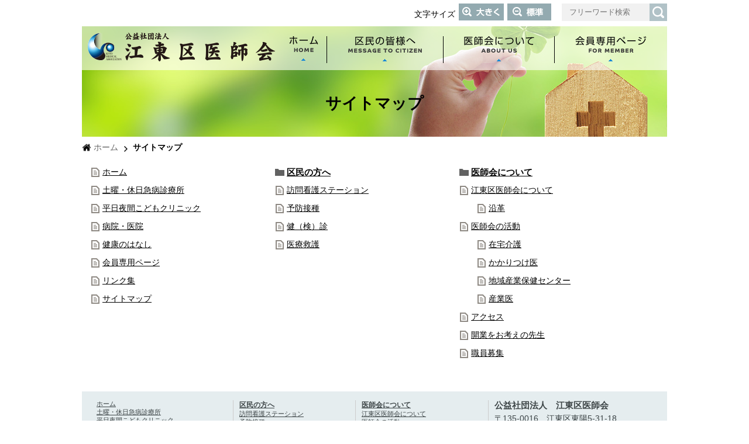

--- FILE ---
content_type: text/html; charset=UTF-8
request_url: https://www.koto-med.or.jp/sitemap/
body_size: 2653
content:
<!doctype html>
<html><!-- InstanceBegin template="/Templates/temp_wide.dwt" codeOutsideHTMLIsLocked="false" -->
<head>
<meta charset="utf-8">
<meta http-equiv="X-UA-Compatible" content="IE=edge,chrome=1">
<meta name="viewport" content="width=device-width, initial-scale=1.0, maximum-scale=1.0, user-scalable=no">
<!-- InstanceBeginEditable name="doctitle" -->
<title>サイトマップ | 江東区医師会</title>
<meta name="description" content="江東区医師会ホームページのサイトマップ">
<meta name="keywords" content="サイトマップ,江東区,医師会">
<!-- InstanceEndEditable -->
<link rel="stylesheet" href="../common/css/contents.css" type="text/css">

<script type="text/javascript" src="../common/js/jquery.min.js"></script>
<script type="text/javascript" src="../common/js/scroll.js"></script>
<script type="text/javascript" src="../common/js/jquery.biggerlink.js"></script>
<script type="text/javascript" src="../common/js/script.js"></script>
<script type="text/javascript" src="../common/js/change_font.js"></script>

<link type="text/css" rel="stylesheet" href="../common/mmenu/dist/core/css/jquery.mmenu.all.css">
<script type="text/javascript" src="../common/mmenu/dist/core/js/jquery.mmenu.min.all.js"></script>
<script type="text/javascript" src="../common/mmenu/menu.js"></script>
<!-- InstanceBeginEditable name="head" -->
<link rel="stylesheet" href="../common/css/sitemap.css" type="text/css">
<!-- InstanceEndEditable -->
<script>
  (function(i,s,o,g,r,a,m){i['GoogleAnalyticsObject']=r;i[r]=i[r]||function(){
  (i[r].q=i[r].q||[]).push(arguments)},i[r].l=1*new Date();a=s.createElement(o),
  m=s.getElementsByTagName(o)[0];a.async=1;a.src=g;m.parentNode.insertBefore(a,m)
  })(window,document,'script','https://www.google-analytics.com/analytics.js','ga');

  ga('create', 'UA-81007001-7', 'auto');
  ga('send', 'pageview');

</script>
</head>

<body>
<div id="wrapper">
<header id="header">
	<div id="frameControl">
		<div class="boxSrc">
			<form method="get" action="https://www.google.co.jp/search">
			<p><input type="text" name="q"  value="" placeholder="　フリーワード検索"></p>
			<p><input type="submit" value="検索する"></p>
				<input type="hidden" name="sitesearch" value="koto-med.or.jp/">
				<input type="hidden" name="domains" value="koto-med.or.jp/">
				<input type="hidden" name="hl" value="ja">
				<input type="hidden" name="num" value="20">
				<input type="hidden" name="ie" value="utf-8">
				<input type="hidden" name="oe" value="utf-8">
			</form>
		</div>
		<div class="boxFontSize">
			<p>文字サイズ</p>
			<p><input type="image" src="../img/common/fs_ico_l.png" alt="大きく" onclick="larger();"></p>
			<p><input type="image" src="../img/common/fs_ico_s.png" alt="標準" onclick="resetstd();"></p>
		</div>
	</div>
	<div id="globalNav">
		<div id="mmenu"><a href="#menu"></a></div>
		<p class="logo"><a href="../"><img src="../img/common/header_logo.png" alt="江東区医師会"></a></p>
		<nav>
			<ul>
				<li><a href="../"><img src="../img/menu/menu1.png" alt="ホーム"></a></li>
				<li><a href="../citizen/"><img src="../img/menu/menu2.png" alt="区民の皆様へ"></a></li>
				<li><a href="../about/"><img src="../img/menu/menu3.png" alt="医師会について"></a></li>
				<li><a href="../member/"><img src="../img/menu/menu4.png" alt="会員専用ページ"></a></li>
			</ul>
		</nav>
	</div>
	<!-- InstanceBeginEditable name="pageTitle" -->
	<h1>サイトマップ</h1>
	<!-- InstanceEndEditable -->
</header>
<nav id="menu">
	<ul>
		<li><a href="../">ホーム</a></li>
		<li><a href="../citizen/holiday.html">土曜・休日急病診療所</a></li>
		<li><a href="../citizen/child.html">平日夜間こどもクリニック</a></li>
		<li><a href="../search_hospital/">病院・医院</a></li>
		<li><a href="../healthtopics/">健康のはなし</a></li>
		<li><a href="../member/">会員専用ページ</a></li>
		<li><a href="../link/">リンク集</a></li>
		<li><a href="../sitemap/">サイトマップ</a></li>
		<li>
			<a href="../citizen/">区民の方へ</a>
			<ul>
			<li><a href="../citizen/nurse.html">訪問看護ステーション</a></li>
			<li><a href="../citizen/prevention.html">予防接種</a></li>
			<li><a href="../citizen/checkup.html">健（検）診</a></li>
			<li><a href="../relief/">医療救護</a></li>
			</ul>
		</li>
		<li>
			<a href="../about/">医師会について</a>
			<ul>
			<li><a href="../about/about.html">江東区医師会について</a></li>
			<li><a href="../about/job/">医師会の活動</a></li>
			<li><a href="../about/job/kaigo.html">－在宅介護</a></li>
			<li><a href="../about/job/kakaritsuke.html">－かかりつけ医</a></li>
			<li><a href="../about/job/hoken-center.html">－地域産業保健センター</a></li>
			<li><a href="../search_doctor/">－産業医</a></li>
			<li><a href="../about/access.html">アクセス</a></li>
			<li><a href="../about/open.html">開業をお考えの先生</a></li>
			<li><a href="../about/recruit.html">職員募集</a></li>
			</ul>
		</li>
	</ul>
</nav>
<div id="breadcrumb">
	<ul>
		<li><a href="../">ホーム</a></li>
		<!-- InstanceBeginEditable name="breadcrumb" -->
		<li>サイトマップ</li>
		<!-- InstanceEndEditable -->
	</ul>
</div>
<section id="main">
<!-- InstanceBeginEditable name="inPage" -->
		<article id="page_sitemap">
			<div class="article">
				<ul class="sitemap">
					<li><a href="../">ホーム</a></li>
					<li><a href="../citizen/holiday.html">土曜・休日急病診療所</a></li>
					<li><a href="../citizen/child.html">平日夜間こどもクリニック</a></li>
					<li><a href="../search_hospital/">病院・医院</a></li>
					<li><a href="../healthtopics/">健康のはなし</a></li>
					<li><a href="../member/">会員専用ページ</a></li>
					<li><a href="../link/">リンク集</a></li>
					<li><a href="../sitemap/">サイトマップ</a></li>
				</ul>
				<ul class="sitemap">
					<li class="title"><a href="../citizen/">区民の方へ</a></li>
					<li><a href="../citizen/nurse.html">訪問看護ステーション</a></li>
					<li><a href="../citizen/prevention.html">予防接種</a></li>
					<li><a href="../citizen/checkup.html">健（検）診</a></li>
					<li><a href="../relief/">医療救護</a></li>
				</ul>
				<ul class="sitemap">
					<li class="title"><a href="../about/">医師会について</a></li>
					<li>
						<a href="../about/about.html">江東区医師会について</a>
						<ol>
							<li><a href="../about/history.html">沿革</a></li>
						</ol>
					</li>
					<li>
						<a href="../about/job/">医師会の活動</a>
						<ol>
							<li><a href="../about/job/kaigo.html">在宅介護</a></li>
							<li><a href="../about/job/kakaritsuke.html">かかりつけ医</a></li>
							<li><a href="../about/job/hoken-center.html">地域産業保健センター</a></li>
							<li><a href="../search_doctor/">産業医</a></li>
						</ol>
					</li>
					<li><a href="../about/access.html">アクセス</a></li>
					<li><a href="../about/open.html">開業をお考えの先生</a></li>
					<li><a href="../about/recruit.html">職員募集</a></li>
				</ul>
			</div>
		</article>
	<!-- InstanceEndEditable -->
</section>

<footer id="footer" class="clearfix">
	<nav>
		<ul>
			<li><a href="../">ホーム</a></li>
			<li><a href="../citizen/holiday.html">土曜・休日急病診療所</a></li>
			<li><a href="../citizen/child.html">平日夜間こどもクリニック</a></li>
			<li><a href="../search_hospital/">病院・医院</a></li>
			<li><a href="../healthtopics/">健康のはなし</a></li>
			<li><a href="../member/">会員専用ページ</a></li>
			<li><a href="../link/">リンク集</a></li>
			<li><a href="../sitemap/">サイトマップ</a></li>
		</ul>
		<ul>
			<li class="title"><a href="../citizen/">区民の方へ</a></li>
			<li><a href="../citizen/nurse.html">訪問看護ステーション</a></li>
			<li><a href="../citizen/prevention.html">予防接種</a></li>
			<li><a href="../citizen/checkup.html">健（検）診</a></li>
			<li><a href="../relief/">医療救護</a></li>
		</ul>
		<ul>
			<li class="title"><a href="../about/">医師会について</a></li>
			<li><a href="../about/about.html">江東区医師会について</a></li>
			<li><a href="../about/job/">医師会の活動</a></li>
			<li><a href="../about/job/kaigo.html">－在宅介護</a></li>
			<li><a href="../about/job/kakaritsuke.html">－かかりつけ医</a></li>
			<li><a href="../about/job/hoken-center.html">－地域産業保健センター</a></li>
			<li><a href="../search_doctor/">－産業医</a></li>
			<li><a href="../about/access.html">アクセス</a></li>
			<li><a href="../about/open.html">開業をお考えの先生</a></li>
			<li><a href="../about/recruit.html">職員募集</a></li>
		</ul>
	</nav>
	<div class="frameCopy">
		<dl>
			<dt>公益社団法人　江東区医師会</dt>
			<dd>〒135-0016　江東区東陽5-31-18</dd>
			<dd>TEL 03-3649-1411</dd>
			<dd>FAX 03-3649-1631</dd>
		</dl>
		<p class="copyright">&copy; copyright 2017 江東区医師会 All rights reserved.</p>
	</div>
</footer>
</div><!--/wrapper-->
</body>
<!-- InstanceEnd --></html>

--- FILE ---
content_type: text/css
request_url: https://www.koto-med.or.jp/common/css/contents.css
body_size: 3544
content:
@charset "utf-8";

@import "base_layout.css";
@import "common_parts.css";



/*title
************************************************************************************/
h2{
	background: url(../../img/common/h2_line.png) repeat-x left bottom;
	border-top: 1px solid #CCC;
	padding: 18px 7px;
	font-size: 190%;
	margin: 0 0 15px 0;
	color: #0075c6;
	text-align: center;
}

h3{
	font-size: 170%;
	margin: 15px 0;
	line-height: 100%;
	background: url(../../img/common/h3_bg.png) repeat-x bottom;
	padding: 0 5px;
}

h3 span{
	font-size: 70%;
	padding: 0 0 0 10px;
}

h4{
	margin: 5px 0 25px 0;
	font-size: 140%;
}

h4 span{
	position: relative;
	padding: .3em 0.7em;
	background-color: #e0e0e0;
	border-radius: 6px;
	color: #333;
}
h4 span:after{
	position: absolute;
	top: 100%;
	left: 30px;
	content: '';
	width: 0;
	height: 0;
	border: 5px solid transparent;
	border-top: 7px solid #e0e0e0;
}

.catch_copy{
	text-align: center;
	padding: 15px 0;
	font-weight: bold;
	font-size: 18px;
}

@media screen and (max-width: 979px) {
#header{
	padding: 0 0 60px 0;
}

#header h1{
	height: 60px !important;
	position: absolute;
	top: 80px !important;
	left: 0;
	width: 100%;
	text-align: center;
	line-height: 60px !important;
	font-size: 18px;
	text-shadow: 1px 1px 0px #FFF;
}

}

@media screen and (max-width: 768px){
h2{
	background: url(../../img/common/h2_line.png) repeat-x left bottom;
	border-top: 1px solid #CCC;
	padding: 18px 7px;
	font-size: 20px;
	margin: 0 0 15px 0;
	color: #0075c6;
	text-align: center;
}

h3{
	font-size: 18px;
	margin: 15px 0;
	line-height: 100%;
	background: url(../../img/common/h3_bg.png) repeat-x bottom;
	padding: 0 5px;
}

h3 span{
	font-size: 14px;
	padding: 0 0 0 10px;
}

h4{
	margin: 5px 0 25px 0;
	font-size: 16px;
}

h4 span{
	position: relative;
	padding: .3em 0.7em;
	background-color: #e0e0e0;
	border-radius: 6px;
	color: #333;
}
h4 span:after{
	position: absolute;
	top: 100%;
	left: 30px;
	content: '';
	width: 0;
	height: 0;
	border: 5px solid transparent;
	border-top: 7px solid #e0e0e0;
}
}


/*frameContact
************************************************************************************/
.frameContact{
	margin: 15px auto;
	border: 1px solid #CCC;
	background: url(../../img/common/bg_blue_slash.png) repeat;
	border-radius: 3px;
	-webkit-border-radius: 3px;
	-moz-border-radius: 3px;
	padding: 15px;
}
.frameContact .t_contact{
	display: table;
	table-layout: fixed;
	border-collapse: separate;
	border-spacing: 25px 0;
	margin: auto;
}
.frameContact .t_contact .title{
	text-align: center;
	font-size: 18px;
	font-weight: bold;
	padding: 0 15px 0 0;
	display: table-cell;
	vertical-align: middle;
}
.frameContact .t_contact .mail{
	border-radius: 3px;
	-webkit-border-radius: 3px;
	-moz-border-radius: 3px;
	display: table-cell;
	text-align: center;
	padding: 7px 15px;
	font-weight: bold;
	-webkit-box-sizing: border-box;
	-moz-box-sizing: border-box;
	-o-box-sizing: border-box;
	-ms-box-sizing: border-box;
	box-sizing: border-box;
	background:-webkit-gradient(linear,center top, center bottom, from(#FFF), to(#e6e6e6));
	background:-moz-linear-gradient(top, #FFF, #e6e6e6);
	filter: progid:DXImageTransform.Microsoft.gradient(GradientType=0,startColorstr='#ffFFFFFF', endColorstr='#ffe6e6e6');
	background: linear-gradient(to bottom, #FFF, #e6e6e6);
	font-size: 16px;
	vertical-align: middle;
	box-shadow:0px 0px 5px #666;
	-moz-box-shadow:0px 0px 5px #666;
	-webkit-box-shadow:0px 0px 5px #666;
	display: none;
}
.frameContact .t_contact .mail a{
	text-decoration: none;
	display: block;
}
.frameContact .t_contact .tel{
	border-radius: 3px;
	-webkit-border-radius: 3px;
	-moz-border-radius: 3px;
	display: table-cell;
	text-align: center;
	padding: 7px 15px;
	font-weight: bold;
	-webkit-box-sizing: border-box;
	-moz-box-sizing: border-box;
	-o-box-sizing: border-box;
	-ms-box-sizing: border-box;
	box-sizing: border-box;
	font-size: 30px;
	color: #00a6dd;
	background: #FFF;
	vertical-align: middle;
}
.frameContact .t_contact .mail img{
	max-width: 30px;
	height: auto;
	vertical-align: middle;
	margin: 0 7px 0 0;
}
.frameContact .t_contact .tel img{
	max-width: 50px;
	height: auto;
	vertical-align: middle;
	margin: 0 7px 0 0;
}

@media screen and (max-width: 768px){
.frameContact{
	margin: 15px auto;
	border: 1px solid #CCC;
	background: url(../../img/common/bg_blue_slash.png) repeat;
	border-radius: 3px;
	-webkit-border-radius: 3px;
	-moz-border-radius: 3px;
	padding: 15px;
}
.frameContact .title{
	text-align: center;
	font-size: 18px;
	font-weight: bold;
	padding: 0 0 15px 0;
}
.frameContact .t_contact{
	display: block;
	table-layout: fixed;
	border-collapse: separate;
	border-spacing: 25px 0;
	margin: auto;
}
.frameContact .t_contact .mail{
	border-radius: 3px;
	-webkit-border-radius: 3px;
	-moz-border-radius: 3px;
	display: block;
	text-align: center;
	padding: 7px 15px;
	font-weight: bold;
	-webkit-box-sizing: border-box;
	-moz-box-sizing: border-box;
	-o-box-sizing: border-box;
	-ms-box-sizing: border-box;
	box-sizing: border-box;
	background:-webkit-gradient(linear,center top, center bottom, from(#FFF), to(#e6e6e6));
	background:-moz-linear-gradient(top, #FFF, #e6e6e6);
	filter: progid:DXImageTransform.Microsoft.gradient(GradientType=0,startColorstr='#ffFFFFFF', endColorstr='#ffe6e6e6');
	background: linear-gradient(to bottom, #FFF, #e6e6e6);
	font-size: 16px;
	vertical-align: middle;
	box-shadow:0px 0px 5px #666;
	-moz-box-shadow:0px 0px 5px #666;
	-webkit-box-shadow:0px 0px 5px #666;
}
.frameContact .t_contact .mail a{
	text-decoration: none;
	display: block;
}
.frameContact .t_contact .tel{
	border-radius: 3px;
	-webkit-border-radius: 3px;
	-moz-border-radius: 3px;
	display: block;
	text-align: center;
	padding: 7px 15px;
	font-weight: bold;
	-webkit-box-sizing: border-box;
	-moz-box-sizing: border-box;
	-o-box-sizing: border-box;
	-ms-box-sizing: border-box;
	box-sizing: border-box;
	font-size: 30px;
	color: #00a6dd;
	background: #FFF;
	vertical-align: middle;
	margin: 0 0 10px 0;
}
.frameContact .t_contact .mail img{
	max-width: 30px;
	height: auto;
	vertical-align: middle;
	margin: 0 7px 0 0;
}
.frameContact .t_contact .tel img{
	max-width: 50px;
	height: auto;
	vertical-align: middle;
	margin: 0 7px 0 0;
}
}

/*pageList
************************************************************************************/
.pageList nav ul{
	margin: 0 0 0 -10px;
}

.pageList nav li{
	margin: 0 0 10px 10px;
	border: 2px solid #8ad7c9;
	background: #FFF;
	font-weight: bold;
	padding: 0;
	width: 243px;
	-webkit-box-sizing: border-box;
	-moz-box-sizing: border-box;
	-o-box-sizing: border-box;
	-ms-box-sizing: border-box;
	box-sizing: border-box;
	float: left;
	font-size: 110%;
    -webkit-transition: all 0.5s ease-in-out;
    -moz-transition: all 0.5s ease-in-out;
    -o-transition: all 0.5s ease-in-out;
    transition: all 0.5s ease-in-out;
}



.pageList nav li:hover{
	border: 2px solid #ffc62b;
}
.pageList nav li a{
	color: #000;
	text-decoration: none;
	display: block;
	padding: 15px 7px;
    -webkit-transition: all 0.5s ease-in-out;
    -moz-transition: all 0.5s ease-in-out;
    -o-transition: all 0.5s ease-in-out;
    transition: all 0.5s ease-in-out;
}
.pageList nav li:hover a{
	color: #666;
}

.pageList nav ul.height2 li a{
	height: 3em;
	vertical-align: middle;
}

.pageList nav li img{
	vertical-align: middle;
	margin: 0 5px 0 0;
}


@media screen and (max-width: 979px) {
.pageList nav ul{
	display: -webkit-flex;
	display: flex;
	-webkit-flex-flow: row wrap;
	flex-flow: row wrap;
	-webkit-justify-content: left;
	justify-content: left;
	margin: 0 auto;
}

.pageList nav li{
	margin: 0 0 10px 1%;
	width: 32%;
	display: block;
	float: none;
	font-size: 15px;
}
}

@media screen and (max-width: 768px){
.pageList nav li{
	margin: 0 0 10px 1%;
	width: 49%;
	display: block;
	float: none;
	font-size: 15px;
}
}
@media screen and (max-width: 480px){
.pageList nav li{
	margin: 0 auto 10px auto;
	width: 99%;
	display: block;
	float: none;
	font-size: 15px;
}
}


/*breadcrumb
************************************************************************************/
#breadcrumb{
	padding: 10px 0;
	text-align: center;
	width: 100%;
	margin: auto;
}

#breadcrumb ul{
	display: table;
}

#breadcrumb li{
	display: table-cell;
	padding: 0 10px 0 0;
}

#breadcrumb li{
	background: url(../../img/common/breadcrumb_ar.png) no-repeat left 0.2em;
	padding-left: 20px;
	font-weight: bold;
}
#breadcrumb li:first-child{
	background: none;
	padding: 0;
}
#breadcrumb li:first-child a{
	background: url(../../img/common/breadcrumb_home.png) no-repeat left center;
	padding: 0 5px 0 20px;
}
#breadcrumb li a{
	color: #666;
	text-decoration: none;
	font-weight: normal;
}



/*section
************************************************************************************/
.article{
	padding: 0 0 20px 0;
	margin: 0 0 20px 0;
	text-align: left;
}

.article:after {
    content: "";
    display: block;
    clear: both;
    height: 1px;
    overflow: hidden;
}
/*\*/
* html .article{
    height: 1em;
}
.article{
    display: block;
}
/* ▲ */
/* for IE7 */
*:first-child+html .article{
	zoom:1;
}

.article_box{
	border: 1px solid #CCC;
	border-radius: 5px;
	-webkit-border-radius: 5px;
	-moz-border-radius: 5px;
	margin-bottom: 5px;
}

.article_innner{
	padding-bottom: 15px;
	margin-bottom: 15px;
}

.text{
	padding: 10px;
	line-height: 1.8;
}
.text p{
	padding: 0 0 1em 0;
}
.text p:last-child{
	padding: 0;
}
.text:after {
    content: "";
    display: block;
    clear: both;
    height: 1px;
    overflow: hidden;
}
/*\*/
* html .text{
    height: 1em;
}
.text{
    display: block;
}
/* ▲ */
/* for IE7 */
*:first-child+html .text{
	zoom:1;
}


.inBox{
	border: 1px solid #EDEDED;
	padding: 15px;
	margin: 10px 0;
}



.btnBack{
	width: 200px;
	margin: 20px auto;
	background: url(../../img/common/ar_prev.png) no-repeat 10px center;
}

.btn a{
	display: inline-block;
	color: #000;
	text-decoration: none;
	padding: 15px;
    -webkit-transition: all 0.5s ease-in-out;
    -moz-transition: all 0.5s ease-in-out;
    -o-transition: all 0.5s ease-in-out;
    transition: all 0.5s ease-in-out;
}
.btn a:hover{
	color: #00b1d7;
}
.btn{
	position: relative;
	text-align: center;
	border: 1px solid #000;
}
.btn a::after,
.btn a::before,
.btn a span::after,
.btn a span::before {
	background-color: #00b1d7;
	content: '';
	display: block;
	position: absolute;
	z-index: 10;
	transition: all .3s ease;
	-webkit-transition: all .3s ease;
}
.btn a::after {
	height: 1px;
	left: -1px;
	top: -1px;
	width: 0px;
}
.btn a::before {
	bottom: -1px;
	height: 1px;
	right: -1px;
	width: 0px;
}
.btn a span::after {
	bottom: -1px;
	height: 0px;
	left: -1px;
	width: 1px;
}
.btn a span::before {
	height: 0px;
	right: -1px;
	top: -1px;
	width: 1px;
}
.btn a:hover::after,
.btn a:hover::before {
	width: 100%;
	width: calc(100% + 1px);
}
.btn a:hover span::after,
.btn a:hover span::before {
	height: 100%;
	height: calc(100% + 1px);
}


@media screen and (max-width: 979px) {
.article{
	width: 98%;
	padding: 0 0 20px 0;
	margin: 0 auto 20px auto;
	text-align: left;
}

.article_innner{
	margin-bottom: 20px;
}

.text{
	padding: 10px;
	line-height: 1.8;
}
.text p{
	padding: 0 0 1em 0;
}
.text p:last-child{
	padding: 0;
}

}

@media screen and (max-width: 768px){
/*smart phone*/
}



/*table
----------------------------------------------------------------------*/
table.normal{
	width: 100%;
	margin: 5px auto 15px auto;
	border-collapse:collapse;
	border: 0;
}

table.normal caption{
	padding: 5px 0;
	text-align: left;
	display: block;
	font-weight: bold;
}
table.normal caption:before{
	content: "■";
}

table.normal th{
	padding: 5px 10px;
	text-align: center;
	border-bottom: 1px solid #000;
	background-color: #92cef8;
	color: #FFF !important;
}
table.normal th a{
	color: #FFF;
}

table.normal td{
	padding: 5px 10px;
	border-left: 1px dotted #000;
	border-right: 1px dotted #000;
	border-bottom: 1px solid #000;
}
table.normal tr td:last-child{
	border-right: 0;
}

table.normal thead th{
	background: #1a8dc8;
	color: #FFF;
}
table.normal th span{
	font-size: 80%;
	font-weight: normal;
}
table.normal td.ttl{
	background: #ededed;
}

table.widenone{
	width: auto !important;
	margin: 5px 0 15px 0;
}

/*line*/
table.lineBtm{
	width: 100%;
	border-collapse:collapse;
	border: 0;
}

table.lineBtm caption{
	padding: 5px 0;
	text-align: left;
	font-size: 14px;
}

table.lineBtm th{
	padding: 10px;
	text-align: left;
	border-bottom: 1px dotted #666666;
}

table.lineBtm td{
	padding: 10px;
	border-bottom: 1px dotted #666666;
}

/**/
dl.normal{
	margin: 5px 0 1.5em 0;
}
dl.normal dt{
	color: #00ac8a;
	font-weight: bold;
	margin: 0 0 0 0;
	padding: 0 0 0 0;
}
dl.normal dt:before{
	content: "■";
}
dl.normal dd{
	margin: 0 0 10px 10px;
}

/**/
.divTable{
	display: table;
	table-layout: fixed;
	border-collapse: separate;
	border-spacing: 5px 0;
}
.divTable .cell{
	display: table-cell;
	vertical-align: top;
}

@media screen and (max-width: 768px){
.divTable{
	display: block;
	width: 100%;
	margin: 0;
}
.divTable .cell{
	display: block;
	width: 100%;
	margin: 5px 0;
}
	
}
@media screen and (max-width: 479px) {
/*sp*/
table{
	display: block;
	width: 99%;
	border: 0 !important;
}
table tbody{
	display: block;
	width: 100%;
}
table tr{
	display: block;
	margin-bottom: 0;
	width: 100%;
	border-bottom: 1px solid #000;
}
table th,
table td{
	display: list-item;
	width: 100%;
	display: block;
	-webkit-box-sizing: border-box;
	-moz-box-sizing: border-box;
	-o-box-sizing: border-box;
	-ms-box-sizing: border-box;
	box-sizing: border-box;
}
table th{
	margin-bottom: 5px;
	list-style-type: none;
	width: 100%;
	display: block;
	padding: 5px!important;
	-webkit-box-sizing: border-box;
	-moz-box-sizing: border-box;
	-o-box-sizing: border-box;
	-ms-box-sizing: border-box;
	box-sizing: border-box;
}
table td{
	margin-left: 0;
	padding: 0 0 5px 0 !important;
	width: 100%;
	list-style-type: none;
	border: 0 !important;
	-webkit-box-sizing: border-box;
	-moz-box-sizing: border-box;
	-o-box-sizing: border-box;
	-ms-box-sizing: border-box;
	box-sizing: border-box;
}
}


/* inWP
************************************************************************************/
.inWP table{
	width: 100%;
	margin: 5px auto 15px auto;
	border-collapse:collapse;
	border: 0;
}

.inWP table caption{
	padding: 5px 0;
	text-align: left;
	display: block;
	width: 100%;
	font-weight: bold;
}
.inWP table caption:before{
	content: "■";
}

.inWP table th{
	padding: 10px 10px;
	text-align: center;
	border-bottom: 1px dotted #000;
	color: #000;
}
.inWP table th span{
	background: #deff43;
	padding: 0 2px;
}
.inWP table td{
	padding: 10px 10px;
	border-bottom: 1px dotted #000;
}
.inWP table tr:last-child th,
.inWP table tr:last-child td{
	border-bottom: 1px solid #000;
}

.inWP table thead th{
	background: #999;
	color: #FFF;
}


/*画像寄せ
----------------------------------------------------------------------*/
.alignleft {
	float: left;
	margin: 0 10px 10px 0;
}

.alignright {
	float: right;
	margin: 0 0 10px 10px;
}

.aligncenter {
	display: block;
	margin-left: auto;
	margin-right: auto;
	clear: both;
}
@media screen and (max-width: 768px){
.inWP img{
	max-width: 100%;
	height: auto;
}
.alignleft {
	float: none;
	margin: 5px auto;
	display: block;
}

.alignright {
	float: none;
	margin: 5px auto;
	display: block;
}

.aligncenter {
	display: block;
	margin-left: auto;
	margin-right: auto;
	clear: both;
}
}

/*各パーツ
----------------------------------------------------------------------*/
.inWP ol{
	list-style-type: decimal;
	margin: 0 0 20px 2em;
}
.inWP ol li{
	margin: 5px 0;
}

.inWP ul{
	list-style-type: disc;
	margin: 0 0 20px 2em;
}
.inWP ul li{
	margin: 5px 0;
}


/*ページング
----------------------------------------------------------------------*/



.page_navi{
	text-align: center;
}

ul.page_navi li{
	margin: 15px 0;
	background: none;
	padding: 0;
	list-style-type: none;
	display: inline-block;
}

ul.page_navi li span{
	background: #6aa22c;
	width: 2.5em;
	height: vem;
	border-radius: 50%;
	color: #fff;
	text-align: center;
	line-height: 2.5;
	margin: 0 7px 0 0;
	display: block;
    -webkit-transition: all 0.9s ease-in-out;
    -moz-transition: all 0.9s ease-in-out;
    -o-transition: all 0.9s ease-in-out;
    transition: all 0.9s ease-in-out;
}
ul.page_navi li a{
	background: #999;
	width: 2.5em;
	height: 2.5em;
	border-radius: 50%;
	color: #fff;
	text-align: center;
	line-height: 2.5;
	margin: 0 7px 0 0;
	display: block;
	text-decoration: none;
    -webkit-transition: all 0.9s ease-in-out;
    -moz-transition: all 0.9s ease-in-out;
    -o-transition: all 0.9s ease-in-out;
    transition: all 0.9s ease-in-out;
}

ul.page_navi li:hover span,
ul.page_navi li:hover a{
	background: #fc7d00;
}


.screen-reader-response,
.wpcf7-not-valid-tip,
.wpcf7-response-output{
	color: #F00;
	display: block;
	padding: 0.3em 0;
}



--- FILE ---
content_type: text/css
request_url: https://www.koto-med.or.jp/common/css/sitemap.css
body_size: 914
content:
@charset "utf-8";

#header{
	background: url(../../img/toppage/main_photo.jpg) no-repeat left 40px;
}

#header h1{
	height: 114px;
	position: absolute;
	top: 120px;
	left: 0;
	width: 100%;
	text-align: center;
	line-height: 114px;
}

ul.sitemap{
	margin: 0 0 0 1.5%;
	width: 30%;
	float: left;
}
ul.sitemap li{
	background: url(../../sitemap/img/icon_file.png) no-repeat left 0;
	padding: 0 0 0 20px;
	margin: 15px 0;
	font-weight: normal;
	line-height: 16px;
}

ul.sitemap ol{
	margin: 0 0 0 10px;
}


ul.sitemap li.title{
	background: url(../../sitemap/img/icon_foldar.png) no-repeat left 0;
	padding: 0 0 0 20px;
	margin: 15px 0;
	font-weight: bold;
	line-height: 16px;
	font-size: 110%;
}
ul.sitemap li .cmt{
	font-weight: normal;
	padding: 10px 0;
}

@media screen and (max-width: 979px) {
#header{
	background: url(../../img/toppage/main_photo.jpg) no-repeat right top;
	-moz-background-size: cover;
	background-size: cover;
}

ul.sitemap{
	margin: 0 0 20px 0;
	width: auto;
	float: none;
}
}

--- FILE ---
content_type: text/css
request_url: https://www.koto-med.or.jp/common/css/base_layout.css
body_size: 2179
content:
@charset "utf-8";

*{
    margin: 0px;
	padding: 0px;
}

img{border: 0;}

a {outline: none;}

ul,ol { list-style-type: none;}

A:link{color:#000;text-decoration:underline}
A:visited{color:#000;text-decoration:none;}
A:active{color:#000;text-decoration:none;}
A:hover{color:#e60012;text-decoration:none;}

table{
	border-collapse:collapse;
}

input{
	font-family: "ヒラギノ角ゴ Pro W3", "Hiragino Kaku Gothic Pro", "メイリオ", Meiryo, Osaka, "ＭＳ Ｐゴシック", "MS PGothic", sans-serif, "HGPｺﾞｼｯｸE";
}

body{
	text-align:center;
	color: #000;
	font-family: "ヒラギノ角ゴ Pro W3", "Hiragino Kaku Gothic Pro", "メイリオ", Meiryo, Osaka, "ＭＳ Ｐゴシック", "MS PGothic", sans-serif;
	font-size: 85%;
}

#wrapper{
	margin: 0 auto;
	text-align:left;
	width:1000px;
}
#topcontrol{
	z-index: 200;
	bottom: 80px;
}
@media screen and (min-width: 980px) {
#topcontrol span{
	display: none;
}
}
@media screen and (max-width: 979px) {
body{
	font-size: 15px;
}
#wrapper{
	margin:0 auto;
	text-align:left;
	width:100%;
	background: #FFF;
}
#topcontrol span{
	display: none;
}
}
@media screen and (max-width: 768px){
#topcontrol{
	bottom: 0 !important;
	left: 0;
	right: 0;
	width: 100%;
	background-color: rgba( 255, 255, 255, 0.7 );
	border-top: 1px solid #CCC;
}
#topcontrol span{
	display: block;
	line-height: 80px;
}
#topcontrol img{
	display: none;
}
}

/*header
************************************************************************************/
#header{
	height: 234px;
	width: 100%;
	position: relative;
	margin: auto;
}

#header #frameControl{
	height: 40px;
	line-height: 40px;
	position: absolute;
	top: 5px;
	right: 0;
	width: 100%;
	background: #FFF;
}

#header #frameControl .boxFontSize{
	display: table;
	float: right;
}
#header #frameControl .boxFontSize p{
	display: table-cell;
	padding: 0 3px;
	vertical-align: middle;
	line-height: 30px;
	height: 30px;
}
#header #frameControl .boxFontSize p input{
	border: 0;
	margin: 1px 0 0 0;
}


#header #frameControl .boxSrc{
	display: table;
	float: right;
	margin: 0 0 0 15px;
}
#header #frameControl .boxSrc p{
	display: table-cell;
	padding: 0;
	margin: 0;
	vertical-align: top;
	height: 30px;
	font-size: 0;
}
#header #frameControl .boxSrc p input[type=submit]{
	background: url(../../img/common/header_src_ico.png) no-repeat center center #b1c2c7;
	width: 30px;
	height: 30px;
	display: inline-block;
	border: 0;
	cursor: pointer;
	text-indent: -9999px;
}
#header #frameControl .boxSrc p input[type=text]{
	height: 30px;
	line-height: 30px;
	border: 0;
	background: #f1f1f1;
	width: 150px;
	font-size: 13px;
}


#header #globalNav{
	height: 80px;
	position: absolute;
	top: 40px;
	left: 0;
	width: 100%;
	background-color: rgba( 255, 255, 255, 0.6 );
}

#header #globalNav .logo{
	width: 330px;
	float: left;
	height: 80px;
	line-height: 80px;
	text-align: right;
}
#header #globalNav .logo img{
	vertical-align: middle;
}
#header #globalNav nav{
	width: 660px;
	float: right;
	padding: 18px 0 0 0;
}

#header #globalNav nav ul{
	display: table;
	width: 100%;
	margin-top: 4px;
}

#header #globalNav nav ul li{
	display: table-cell;
	vertical-align: middle;
	border-right: 1px solid #000;
	text-align: center;
}
#header #globalNav nav ul li:last-child{
	border: 0;
}

#header #globalNav nav ul li img{
	opacity: 1;
    -webkit-transition: all 0.3s ease-in-out;
    -moz-transition: all 0.3s ease-in-out;
    -o-transition: all 0.3s ease-in-out;
    transition: all 0.3s ease-in-out;
}
#header #globalNav nav ul li:hover img{
	opacity: 0.5;
}

@media screen and (min-width: 980px) {
#mmenu,
#menu{
	display:none;
}
}
@media screen and (max-width: 979px) {
#menu{
	text-align: left;
}
#header #mmenu a{
	background: center center no-repeat transparent;
	background-image: url(../mmenu/icon.png);
	width: 70px;
	height: 70px;
	position: absolute;
	top: 5px;
	right: 0;
	-moz-background-size: auto 60%;
	background-size: auto 60%;
	z-index: 50;
}

#header{
	height: 80px;
	width: 100%;
	position: relative;
	margin: auto;
}

#header #frameControl{
	display: none;
}


#header #globalNav{
	height: 80px;
	position: absolute;
	top: 0;
	left: 0;
	width: 100%;
	background-color: rgba( 255, 255, 255, 0.6 );
	z-index: 40;
}

#header #globalNav .logo{
	width: 100%;
	float: none;
	height: 80px;
	line-height: 80px;
	text-align: left;
	padding: 0 75px 0 10px;
	-webkit-box-sizing: border-box;
	-moz-box-sizing: border-box;
	-o-box-sizing: border-box;
	-ms-box-sizing: border-box;
	box-sizing: border-box;
}
#header #globalNav .logo img{
	vertical-align: middle;
	max-width: 100%;
	height: auto;
}
#header #globalNav nav{
	display: none;
}




}
@media screen and (max-width: 768px){
#header #globalNav .logo img{
	max-width: 100%;
}

}

/*.contents_frame
************************************************************************************/
#main{
	width: 1000px;
	margin: 0 auto;
	text-align: left;
}
#main:after {
    content: "";
    display: block;
    clear: both;
    height: 1px;
    overflow: hidden;
}
* html #main{
    height: 1em;
}
#main{
    display: block;
}
*:first-child+html #main{
	zoom:1;
}

#main #side{
	width: 220px;
	float: left;
}

#main #side nav{
	margin: 0 0 10px 0;
}
#main #side nav .ttl{
	background: #0075c6;
	color: #FFF;
	padding: 8px 0;
	text-align: center;
	margin: 0;
	font-weight: bold;
	font-family: Tahoma, Geneva, sans-serif;
}
#main #side nav .body{
	background: url(../../img/common/submenu_bg.png) no-repeat center top;
	margin: 0;
	padding: 10px 0 0 0;
}
#main #side nav .body li{
	border-bottom: 1px dotted #0075c6;
	padding: 7px 0;
}
#main #side nav .body li a{
	background: url(../../img/common/ar_black.png) no-repeat left 0.1em;
	padding: 0 0 0 20px;
}
#main #side nav .body li ol{
	margin: 0 0 0 20px;
}
#main #side nav .body li ol li{
	padding: 3px 0;
	border: 0;
}
#main #side nav .body li ol li a{
	background: url(../../img/common/ar_black_s.png) no-repeat left 0.45em;
	padding: 0 0 0 10px;
}

#main #side nav .body p.logout{
	border-radius: 3px;
	-webkit-border-radius: 3px;
	-moz-border-radius: 3px;
	background: #F63;
	margin: 10px 0 0 0;
	text-align: center;
}
#main #side nav .body p.logout a{
	color: #FFF;
	text-decoration: none;
	display: block;
	padding: 7px 0;
}


#main #contents{
	width: 750px;
	float: right;
}

@media screen and (max-width: 979px) {
#main{
	width: 99%;
	margin: 0 auto;
	text-align: left;
}
#main #side{
	display: none;
}
#main #contents{
	width: 100%;
	float: none;
}
}
@media screen and (max-width: 768px){
}




/*footer
************************************************************************************/
#footer{
	width: 970px;
	background: #e5edef;
	padding: 15px;
	color: #3b4345;
}

#footer a{
	color: #3b4345;
}

#footer nav{
	width: 680px;
	float: left;
	display: table;
	font-size: 80%;
}
#footer nav ul{
	display: table-cell;
	vertical-align: top;
	border-right: 1px solid #CCC;
	padding: 0 10px;
}
#footer nav ul li.title{
	font-weight: bold;
	font-size: 110%;
}



#footer .frameCopy{
	width: 280px;
	float: right;
}
#footer .frameCopy dt{
	font-weight: bold;
	font-size: 110%;
}
#footer .frameCopy dt,
#footer .frameCopy dd{
	padding: 0 0 4px 0;
}

#footer .frameCopy .copyright{
	padding: 20px 0 0 0;
	font-size: 12px;
}


@media screen and (max-width: 979px) {
#footer{
	width: 100%;
	background: #e5edef;
	padding: 15px 15px 90px 15px;
	color: #3b4345;
	-webkit-box-sizing: border-box;
	-moz-box-sizing: border-box;
	-o-box-sizing: border-box;
	-ms-box-sizing: border-box;
	box-sizing: border-box;
}

#footer a{
	color: #3b4345;
}

#footer nav{
	display: none;
}

#footer .frameCopy{
	width: 98%;
	margin: auto;
	float: none;
}


}

--- FILE ---
content_type: text/css
request_url: https://www.koto-med.or.jp/common/css/common_parts.css
body_size: 1058
content:
@charset "utf-8";


/*text
************************************************************************************/
.textCenter{
 text-align:center;
}
.textRight{
 text-align:right;
}
.textLeft{
 text-align:left;
}

.red{
	color: #F00;
}

/* -- float -- */
.rf10{float:right; margin-left:10px;}
.rf15{float:right; margin-left:15px;}
.lf15{float:left; margin-right:15px;}
.rf{float:right;}
.lf{float:left;}

.bold{
	font-weight: bold;
}

@media screen and (max-width: 768px){
.rf15{float:none; margin:15px auto; max-width: 70%; height:auto; display:block;}
.rf15 img{ margin:0 auto; width: 100%; height:auto;}
.lf15{float:none; margin:15px auto; max-width: 70%; height:auto; display:block;}
.lf15 img{ margin:0 auto; width: 100%; height:auto;}
.textCenter img{
	max-width: 100%;
	height: auto;
	margin: 10px auto;
	display: block;
}
}


/*list
----------------------------------------------------------------------*/
/*number*/
ul.number{
	list-style-type: decimal;
	margin-left: 30px;
}

ul.number li{
	margin: 5px 0;
	background: none;
	padding: 0;
	list-style-type: decimal;
}
/*number circle*/
ol.number{
	counter-reset:number;
	list-style:none;
	margin:0;
	padding:0;
}

ol.number li{
	margin: 15px 0;
	background: none;
	padding: 0;
	list-style-type: none;
}

ol.number li:before {
	counter-increment: number;
	content: counter(number);
	float: left;
	background: #00b56f;
	width: 2em;
	height: 2em;
	border-radius: 50%;
	color: #fff;
	text-align: center;
	line-height: 2.0;
	margin: 0 7px 0 0;
}
ol.number li p,
ol.number li div{
	overflow: auto;
	zoom: 1;
	margin: 0 !important;
	padding: 0 !important;
}

/**/
ul.square{
	list-style-type: square;
	margin-left: 10px;
	margin-top: 5px;
}
ul.square li{
	margin-bottom: 5px;
	background: none;
	padding: 0;
	list-style-type: square;
}
ul.square li p{
	padding: 0;
}

/*icon*/
ul.ar_green li{
	background: url(../../img/common/ar_green.png) no-repeat left 0.1em;
	padding: 0 0 0 20px;
	margin: 5px 0;
}


ul.ar_orange li{
	background: url(../../img/common/ar_orange.png) no-repeat left 0.1em;
	padding: 0 0 0 20px;
	margin: 5px 0;
}

ul.ar_black li{
	background: url(../../img/common/ar_black.png) no-repeat left 0.1em;
	padding: 0 0 0 20px;
	margin: 5px 0;
}

ul.icoPdf li,
a.pdf{
	background: url(../../img/common/icon_pdf.png) no-repeat left 0.1em;
	padding: 0 0 0 25px;
	margin: 5px 0;
}
ul.icoPp li,
a.pp{
	background: url(../../img/common/icon_pp.png) no-repeat left 0.1em;
	padding: 0 0 0 25px;
	margin: 5px 0;
}
ul.icoWord li,
a.doc,
a.docx,
a.word{
	background: url(../../img/common/icon_word.png) no-repeat left 0.1em;
	padding: 0 0 0 25px;
	margin: 5px 0;
}

ul.icoExcel li,
a.xlsx,
a.xls,
a.excel{
	background: url(../../img/common/icon_excel.png) no-repeat left 0.1em;
	padding: 0 0 0 25px;
	margin: 5px 0;
}

ul.inline li,
ol.inline li{
	display: inline-block !important;
	margin: 5px 1.5em 5px 0;
}

img.R5{
	border-radius: 5px;
	-webkit-border-radius: 5px;
	-moz-border-radius: 5px;
}

.valign{
	vertical-align: middle !important;
}
img.valign{
	margin: 0 5px;
}

span.mov{
	border-radius: 3px;
	-webkit-border-radius: 3px;
	-moz-border-radius: 3px;
	background: #016db7;
	color: #FFF;
	padding: 1px 5px;
	margin: 0 3px;
	font-size: 11px;
	font-weight: normal;
	display: inline-block;
}

@media screen and (max-width: 768px){
	ul.square{
		margin-left: 1em;
	}
}




/*clearfix
************************************************************************************/
.clearfix:after {
    content: "";
    display: block;
    clear: both;
    height: 1px;
    overflow: hidden;
}
* html .clearfix{
    height: 1em;
}
.clearfix{
    display: block;
}
*:first-child+html .clearfix{
	zoom:1;
}



--- FILE ---
content_type: text/plain
request_url: https://www.google-analytics.com/j/collect?v=1&_v=j102&a=1915044946&t=pageview&_s=1&dl=https%3A%2F%2Fwww.koto-med.or.jp%2Fsitemap%2F&ul=en-us%40posix&dt=%E3%82%B5%E3%82%A4%E3%83%88%E3%83%9E%E3%83%83%E3%83%97%20%7C%20%E6%B1%9F%E6%9D%B1%E5%8C%BA%E5%8C%BB%E5%B8%AB%E4%BC%9A&sr=1280x720&vp=1280x720&_u=IEBAAEABAAAAACAAI~&jid=503250074&gjid=1504782188&cid=1911977154.1768739730&tid=UA-81007001-7&_gid=714753955.1768739730&_r=1&_slc=1&z=119459600
body_size: -450
content:
2,cG-GC2YGT9X3N

--- FILE ---
content_type: application/javascript
request_url: https://www.koto-med.or.jp/common/js/change_font.js
body_size: 182
content:
var x = 85;
function larger()  {
	x *= 1.1;
	if( x > 120 ){	x=120; }
	if( x > 100 ){
		$('#navi_menu li a').css('height', '2.8em');
	}
	if( x > 120 ){
	}
	document.body.style.fontSize = x + '%';
}
function resetstd(){
	x = 85;
	document.body.style.fontSize = x + '%';
}


--- FILE ---
content_type: application/javascript
request_url: https://www.koto-med.or.jp/common/js/script.js
body_size: 587
content:

$(function(){
	$('.mainMenuFrame li').biggerlink();
	$('ul.nav li').biggerlink();
});


$(function(){
	$('#navigation li a').each(function(){
		$(this).before($(this).clone().removeClass().addClass('hoverMenu'));
	});
	$('#navigation li').hover(function(){	
		$(this).find('.hoverMenu').stop().animate({marginTop:'0px'},200);
	},
	function(){
		$(this).find('.hoverMenu').stop().animate({marginTop:'-70px'},200);
	});
});



//animation
$(function(){
	$('.mainMenuFrame li').hover(function(){
		 $(this).children('.mask').toggleClass('hover');
	});
});

$(function(){
	$('.frameMenu ul.nav li').hover(function(){
		 $(this).children('.photo').toggleClass('hover');
	});
});


--- FILE ---
content_type: application/javascript
request_url: https://www.koto-med.or.jp/common/mmenu/menu.js
body_size: 345
content:
$(function() {
	$('nav#menu').mmenu({
		extensions	: [ 'effect-slide-menu', 'pageshadow' ],
		searchfield	: true,
		counters	: true,
		navbar 		: {
			title		: 'メニュー'
		},
		navbars		: [
			{
				position	: 'top',
				content		: [ 'searchfield' ]
			}, {
				position	: 'top',
				content		: [
					'prev',
					'title',
					'close'
				]
			}
		],
		offCanvas: {
			 position  : "right",
			 zposition : "back"
		}
	});
});